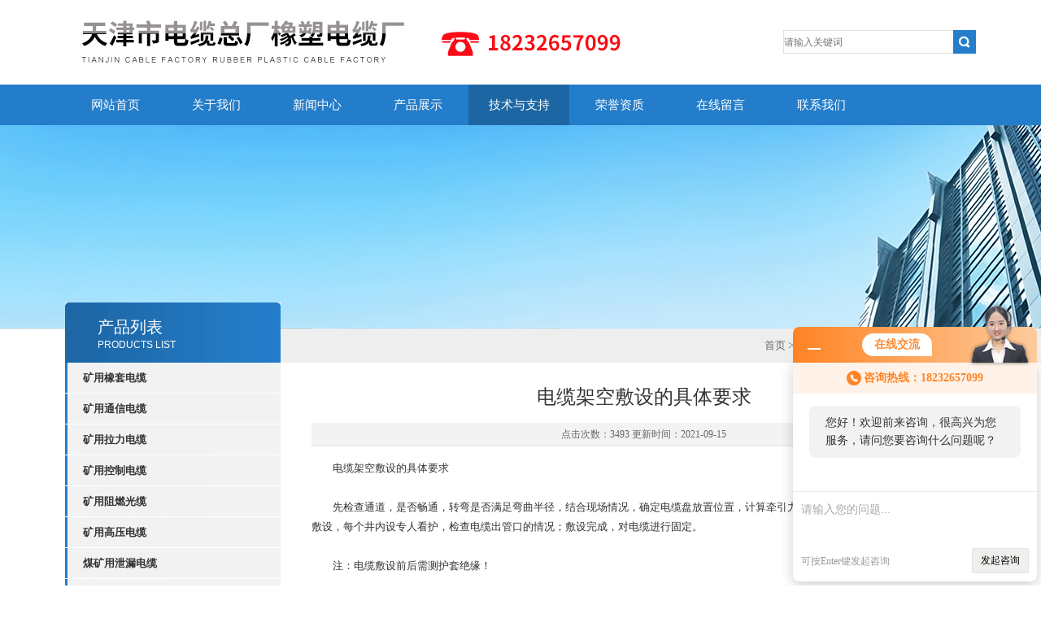

--- FILE ---
content_type: text/html; charset=utf-8
request_url: http://www.xmpdl.com/xmpdl3289212-Article-413090/
body_size: 5348
content:
<!DOCTYPE html PUBLIC "-//W3C//DTD XHTML 1.0 Transitional//EN" "http://www.w3.org/TR/xhtml1/DTD/xhtml1-transitional.dtd">
<html xmlns="http://www.w3.org/1999/xhtml">
<head>
<meta http-equiv="X-UA-Compatible" content="IE=9; IE=8; IE=7; IE=EDGE" />
<meta http-equiv="Content-Type" content="text/html; charset=utf-8" />
<title>电缆架空敷设的具体要求-天津市电缆总厂橡塑电缆厂</title>


<link type="text/css" rel="stylesheet" href="/Skins/132466/css/css.css" />
<link type="text/css" rel="stylesheet" href="/Skins/132466/css/inpage.css" />
<script type="text/javascript" src="/Skins/132466/js/jquery-1.8.2.min.js"></script>
<script>var num=5</script>
<script type="text/javascript" src="/Skins/132466/js/jquery.pack.js"></script>
<script type="text/javascript" src="/Skins/132466/js/jquery.SuperSlide.js"></script>
<script type="application/ld+json">
{
"@context": "https://ziyuan.baidu.com/contexts/cambrian.jsonld",
"@id": "http://www.xmpdl.com/xmpdl3289212-Article-413090/",
"title": "电缆架空敷设的具体要求",
"pubDate": "2021-09-15T17:01:25",
"upDate": "2021-09-15T18:26:10"
    }</script>
<script language="javaScript" src="/js/JSChat.js"></script><script language="javaScript">function ChatBoxClickGXH() { DoChatBoxClickGXH('http://chat.afzhan.com',145726) }</script><script>!window.jQuery && document.write('<script src="https://public.mtnets.com/Plugins/jQuery/2.2.4/jquery-2.2.4.min.js">'+'</scr'+'ipt>');</script><script type="text/javascript" src="http://chat.afzhan.com/chat/KFCenterBox/132466"></script><script type="text/javascript" src="http://chat.afzhan.com/chat/KFLeftBox/132466"></script><script>
(function(){
var bp = document.createElement('script');
var curProtocol = window.location.protocol.split(':')[0];
if (curProtocol === 'https') {
bp.src = 'https://zz.bdstatic.com/linksubmit/push.js';
}
else {
bp.src = 'http://push.zhanzhang.baidu.com/push.js';
}
var s = document.getElementsByTagName("script")[0];
s.parentNode.insertBefore(bp, s);
})();
</script>
</head>
<body class="inbody">
<!--header start-->
<div class="header clearfix">
  <div class="logo fl"><a href="/"><img src="/Skins/132466/images/new_logo.gif"  border="none" alt="天津市电缆总厂橡塑电缆厂"/></a></div>  
  <div class="right_tl fr">
    <ul class="new_tel">
      <li class="new_inp">
        <form name="form1" method="post" action="/products.html" onSubmit="return checkform(form1)">
          <input name="keyword" placeholder="请输入关键词" onfocus="if (value =='请输入搜索关键字'){value =''}" onblur="if (value =='')"  type="text"  class="inp_1"/>
          <input name="" type="submit" class="inp_2" value=""/>
        </form>
      </li>
    </ul>
  </div>
</div>
<div class="new_nav">
  <ul>
    <li><a href="/">网站首页</a></li>
    <li><a href="/aboutus.html">关于我们</a></li>
    <li><a href="/news.html">新闻中心</a></li>
    <li><a href="/products.html">产品展示</a></li>
    <li><a href="/article.html">技术与支持</a></li>
    <li><a href="/honor.html">荣誉资质</a></li> 
    <li><a href="/order.html">在线留言</a></li>
    <li><a href="/contact.html">联系我们</a></li>
  </ul>
</div>
<script src="http://www.afzhan.com/mystat.aspx?u=xmpdl3289212"></script>
<!--header end-->
<div class="new_ny_banner"></div>
<!--body start-->
<div class="inpage_con">
  <div class="inpgae_left"><p class="inpage_indexnoticetit">产品列表<span>PRODUCTS LIST</span></p>
<div class="inpage_notice">
  <ul>
    
    <li><a href="/xmpdl3289212-ParentList-184092/" title="矿用橡套电缆" target="_blank" onmouseover="showsubmenu('矿用橡套电缆')">矿用橡套电缆</a></li>
    <div id="submenu_矿用橡套电缆" style="display:none">
      
    </div>
    
    <li><a href="/xmpdl3289212-ParentList-520180/" title="矿用通信电缆" target="_blank" onmouseover="showsubmenu('矿用通信电缆')">矿用通信电缆</a></li>
    <div id="submenu_矿用通信电缆" style="display:none">
      
    </div>
    
    <li><a href="/xmpdl3289212-ParentList-572981/" title="矿用拉力电缆" target="_blank" onmouseover="showsubmenu('矿用拉力电缆')">矿用拉力电缆</a></li>
    <div id="submenu_矿用拉力电缆" style="display:none">
      
    </div>
    
    <li><a href="/xmpdl3289212-ParentList-331339/" title="矿用控制电缆" target="_blank" onmouseover="showsubmenu('矿用控制电缆')">矿用控制电缆</a></li>
    <div id="submenu_矿用控制电缆" style="display:none">
      
    </div>
    
    <li><a href="/xmpdl3289212-ParentList-472153/" title="矿用阻燃光缆" target="_blank" onmouseover="showsubmenu('矿用阻燃光缆')">矿用阻燃光缆</a></li>
    <div id="submenu_矿用阻燃光缆" style="display:none">
      
    </div>
    
    <li><a href="/xmpdl3289212-ParentList-388129/" title="矿用高压电缆" target="_blank" onmouseover="showsubmenu('矿用高压电缆')">矿用高压电缆</a></li>
    <div id="submenu_矿用高压电缆" style="display:none">
      
    </div>
    
    <li><a href="/xmpdl3289212-ParentList-476497/" title="煤矿用泄漏电缆" target="_blank" onmouseover="showsubmenu('煤矿用泄漏电缆')">煤矿用泄漏电缆</a></li>
    <div id="submenu_煤矿用泄漏电缆" style="display:none">
      
    </div>
    
    <li><a href="/xmpdl3289212-ParentList-184467/" title="矿用露天高压橡套电缆" target="_blank" onmouseover="showsubmenu('矿用露天高压橡套电缆')">矿用露天高压橡套电缆</a></li>
    <div id="submenu_矿用露天高压橡套电缆" style="display:none">
      
    </div>
    
    <li><a href="/xmpdl3289212-ParentList-184086/" title="通用橡套软电缆" target="_blank" onmouseover="showsubmenu('通用橡套软电缆')">通用橡套软电缆</a></li>
    <div id="submenu_通用橡套软电缆" style="display:none">
      
    </div>
    
    <li><a href="/xmpdl3289212-ParentList-184090/" title="防水橡套电缆" target="_blank" onmouseover="showsubmenu('防水橡套电缆')">防水橡套电缆</a></li>
    <div id="submenu_防水橡套电缆" style="display:none">
      
    </div>
    
    <li><a href="/xmpdl3289212-ParentList-355636/" title="电焊机电缆" target="_blank" onmouseover="showsubmenu('电焊机电缆')">电焊机电缆</a></li>
    <div id="submenu_电焊机电缆" style="display:none">
      
    </div>
    
    <li><a href="/xmpdl3289212-ParentList-237690/" title="硅橡胶电缆" target="_blank" onmouseover="showsubmenu('硅橡胶电缆')">硅橡胶电缆</a></li>
    <div id="submenu_硅橡胶电缆" style="display:none">
      
    </div>
    
    <li><a href="/xmpdl3289212-ParentList-184087/" title="通信电缆" target="_blank" onmouseover="showsubmenu('通信电缆')">通信电缆</a></li>
    <div id="submenu_通信电缆" style="display:none">
      
    </div>
    
    <li><a href="/xmpdl3289212-ParentList-184097/" title="计算机电缆" target="_blank" onmouseover="showsubmenu('计算机电缆')">计算机电缆</a></li>
    <div id="submenu_计算机电缆" style="display:none">
      
    </div>
    
    <li><a href="/xmpdl3289212-ParentList-184091/" title="控制电缆" target="_blank" onmouseover="showsubmenu('控制电缆')">控制电缆</a></li>
    <div id="submenu_控制电缆" style="display:none">
      
    </div>
    
    <li><a href="/xmpdl3289212-ParentList-195335/" title="铁路数字信号电缆" target="_blank" onmouseover="showsubmenu('铁路数字信号电缆')">铁路数字信号电缆</a></li>
    <div id="submenu_铁路数字信号电缆" style="display:none">
      
    </div>
    
    <li><a href="/xmpdl3289212-ParentList-334732/" title="RS485通讯电缆" target="_blank" onmouseover="showsubmenu('RS485通讯电缆')">RS485通讯电缆</a></li>
    <div id="submenu_RS485通讯电缆" style="display:none">
      
    </div>
    
    <li><a href="/xmpdl3289212-ParentList-184096/" title="船用电缆" target="_blank" onmouseover="showsubmenu('船用电缆')">船用电缆</a></li>
    <div id="submenu_船用电缆" style="display:none">
      
    </div>
    
    <li><a href="/xmpdl3289212-ParentList-417975/" title="光伏板接地线" target="_blank" onmouseover="showsubmenu('光伏板接地线')">光伏板接地线</a></li>
    <div id="submenu_光伏板接地线" style="display:none">
      
    </div>
    
    <li><a href="/xmpdl3289212-ParentList-184099/" title="阻燃耐火电缆" target="_blank" onmouseover="showsubmenu('阻燃耐火电缆')">阻燃耐火电缆</a></li>
    <div id="submenu_阻燃耐火电缆" style="display:none">
      
      <li class="new_left_two"><a href="/xmpdl3289212-SonList-856158/" target="_blank" title="同轴视频电缆">同轴视频电缆</a></li>
      
    </div>
    
    <li><a href="/xmpdl3289212-ParentList-184098/" title="扁电缆" target="_blank" onmouseover="showsubmenu('扁电缆')">扁电缆</a></li>
    <div id="submenu_扁电缆" style="display:none">
      
    </div>
    
    <li><a href="/xmpdl3289212-ParentList-732370/" title="低烟无卤电缆" target="_blank" onmouseover="showsubmenu('低烟无卤电缆')">低烟无卤电缆</a></li>
    <div id="submenu_低烟无卤电缆" style="display:none">
      
    </div>
    
    <li><a href="/xmpdl3289212-ParentList-757077/" title="变频电缆" target="_blank" onmouseover="showsubmenu('变频电缆')">变频电缆</a></li>
    <div id="submenu_变频电缆" style="display:none">
      
    </div>
    
    <li><a href="/xmpdl3289212-ParentList-758574/" title="高压电缆" target="_blank" onmouseover="showsubmenu('高压电缆')">高压电缆</a></li>
    <div id="submenu_高压电缆" style="display:none">
      
    </div>
    
    <li><a href="/xmpdl3289212-ParentList-857256/" title="视频线" target="_blank" onmouseover="showsubmenu('视频线')">视频线</a></li>
    <div id="submenu_视频线" style="display:none">
      
    </div>
    
  </ul>
</div>  </div>
  <div class="inpage_right">
    <div class="mbx2"><a href="/">首页</a> &gt; <a href="/article.html">技术与支持</a> &gt; 电缆架空敷设的具体要求</div>
    <div class="inpage_content">
      <div class="nr_main_box">
        <h1 class="inside_rnewtil">电缆架空敷设的具体要求</h1>
        <div class="inside_rnewtime">点击次数：3493 更新时间：2021-09-15</div>
        <div class="inside_rnewcon"><div>　　电缆架空敷设的具体要求<br />&nbsp;</div><div>　　先检查通道，是否畅通，转弯是否满足弯曲半径，结合现场情况，确定电缆盘放置位置，计算牵引力和侧压力，配置相应的输送机；现场敷设，每个井内设专人看护，检查电缆出管口的情况；敷设完成，对电缆进行固定。<br />&nbsp;</div><div>　　注：电缆敷设前后需测护套绝缘！<br />&nbsp;</div><div>　　1电缆敷设安装应由有资格的专业单位或专业人员进行，不符合有关规范规定要求的施工和安装，有可能导致电缆系统不能正常运行。<br />&nbsp;</div><div>　　2人力敷设电缆时，应统一指挥控制节奏，每隔 1.5～3米有一人肩扛电缆，边放边拉，慢慢施放。<br />&nbsp;</div><div>　　3机械施放电缆时，一般采用专用电缆敷设机并配备必要牵引工具，牵引力大小适当、控制均匀，以免损坏电缆。<br />&nbsp;</div><div>　　4施放电缆前，要检查电缆外观及封头是否完好无损，施放时注意电缆盘的旋转方向，不要压扁或刮伤电缆外护套，在冬季低温时切勿以摔打方式来校直电缆，以免绝缘、护套开裂。<br />&nbsp;</div><div>　　5敷设时电缆的弯曲半径要大于规定值。在电缆敷设安装前、后用 1000V兆欧表测量电缆各导体之间绝缘电阻是否正常，并根据电缆型号规格、长度及环境温度的不同对测量结果作适当地修正，小规格(10mm2 以下实芯导体)电缆还应测量导体是否通断。<br />&nbsp;</div><div>　　6电缆如直埋敷设，要注意土壤条件，一般建筑物下电缆的埋设深度不小于 0.3米，较松软的或周边环境较复杂的，如耕地、建筑施工工地或道路等，要有一定的埋设深度(0.7～1米)，以防直埋电缆受到意外损害，必要时应竖立明显的标志。<br />&nbsp;</div></div>
        <div class="inside_newsthree">
          <p id="newsprev">上一篇：<b class="newsprev"><a href="/xmpdl3289212-Article-413124/">直埋电缆的防护方式</a></b></p>
		  <p id="newsnext">下一篇：<b class="newsnext"><a href="/xmpdl3289212-Article-412903/">电缆穿管敷设要求</a></b></p>
		  <span><a href="/article.html">返回列表>></a></span>
        </div>
      </div>
    </div>
  </div>
</div>
<!--body end-->
<!--footer start-->
<div class="footer clearfix">
  <div class="footer_wrapper clearfix">
    <div class="footer_cen fl">
      <span style="font-size:14px; color:#fff;">工作时间</span><br/>
      工作时间：24小时为您服务，随时电话联系我们，天津市电缆总厂橡塑电缆厂，我们真诚欢迎您来厂参观洽谈业务！<br />
      
    </div>
    <div class="footer_cen fl">
      <span style="font-size:14px; color:#fff;">联系方式</span><br/>
      地址：河北省廊坊市大城县刘演马<br />
      联系人：郝艳辉<br />
      联系QQ：872586202<br />
      18232657099/微信同步
    </div>
    <div class="footer_cen fl">
      <span style="font-size:14px; color:#fff;">服务保障</span><br/>    良好的沟通和与客户建立互相信任的关系是提供良好的客户服务的关键。在与客户的沟通中，对客户保持热情和友好的态度是非常重要的。客户需要与我们交流，当客户找到我们时，是希望得到重视，得到帮助和解决问题。
    </div>
    <div class="footer_cen2 fl">
      <span style="font-size:14px; color:#fff;">关注我们</span><br/><br/>
      <img src="/Skins/132466/images/foot_icon.gif" />
    </div>
  </div> 
  <div class="clearfix"></div>
  <div class="footer_bottom">
    <div class="bottomw">
      <div class="banquan fl">
          &copy;2026 &nbsp;天津市电缆总厂橡塑电缆厂 版权所有&nbsp;&nbsp;总访问量：<span style="color:#FF0000">735902</span>&nbsp;&nbsp;<a href="http://beian.miit.gov.cn/"?target="_blank" rel="nofollow">备案号：冀ICP备16023464号-28</a>&nbsp;&nbsp;<a href="/sitemap.xml" target="_blank">GoogleSitemap</a>&nbsp;&nbsp;技术支持：<a href="http://www.afzhan.com" target="_blank" rel="nofollow" >智慧城市网</a>&nbsp;&nbsp;<a href="http://www.afzhan.com/login" target="_blank" rel="nofollow">管理登陆</a>
      </div>
      <div class="bottomnav fr">
        <a href="/" target="_blank">返回首页</a>
        <a href="/aboutus.html" target="_blank" rel="nofollow">关于我们</a>
        <a href="/contact.html" target="_blank" rel="nofollow">联系我们</a>
      </div>
      <div class="clearfix"></div>
    </div>
  </div>
</div>
<div id="gxhxwtmobile" style="display:none;">18232657099</div>
<div class="qq_ser" id="kfFloatqq" style="display:none;">
  <div class="ser_tit1">联系人<a onclick="javascript:turnoff('kfFloatqq')"></a></div>
  <div class="lxr_list">
    <ul>
      <li><h3>郝艳辉</h3><p></p><p>18232657099</p></li>
    </ul>
  </div>
  <!--在线客服-->
  <div class="ser_tit2">在线客服</div>
  <div class="qq_list">
    <ul>
      <li><a target="_blank" href="http://wpa.qq.com/msgrd?v=3&uin=872586202&site=qq&menu=yes"><img border="0" src="http://wpa.qq.com/pa?p=2:872586202:41" alt="点击这里给我发消息" title="点击这里给我发消息" align="absmiddle"></a></li>
    </ul>
  </div>
  <!--底部-->
  <div class="ser_tit3">用心服务  成就你我</div>
</div>
<script type="text/javascript" src="/Skins/132466/js/qq.js"></script>
<script type="text/javascript" src="/Skins/132466/js/pt_js.js"></script>

<!--<center><script type="text/javascript" src="http://www.hbwj.gov.cn:80/hbwjww/VieidServlet?webId=13598404bb4827d584256f14a68db218&width=100&heigth=130 

"></script></center> -->
<!--footer end-->

 <script type='text/javascript' src='/js/VideoIfrmeReload.js?v=001'></script>
  
</html></body>